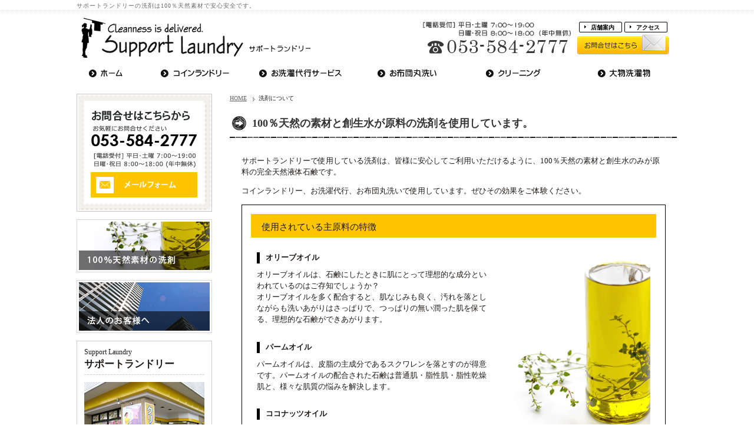

--- FILE ---
content_type: text/html
request_url: http://supportlaundry.com/contents1.html
body_size: 3642
content:
<!DOCTYPE html
  PUBLIC "-//W3C//DTD XHTML 1.0 Transitional//EN" "http://www.w3.org/TR/xhtml1/DTD/xhtml1-transitional.dtd">
<html xmlns="http://www.w3.org/1999/xhtml" lang="ja" xml:lang="ja">
<head>
  <meta http-equiv="Content-Type" content="text/html; charset=utf-8" />
  <title>サポートランドリーの洗剤は100％天然素材で安心安全です。</title>
  <meta name="keywords" content="浜松,布団,丸洗い,洗濯代行,コインランドリー" />
  <meta name="description" content="サポートランドリーでは、コインランドリー、お洗濯代行、お布団丸洗いに100％天然素材の洗剤を使用しています。汚れ落ちも抜群です。" />
  <meta http-equiv="content-style-type" content="text/css" />
  <meta http-equiv="content-script-type" content="text/javascript" />
  <link rel="stylesheet" href="styles-site.css" type="text/css" media="all" />
  <link rel="canonical" href="http://www.supportlaundry.com/contents1.html" />
  <script type="text/javascript" src="js/jquery.js"></script>
  <script type="text/javascript" src="https://xsrenta001.xbiz.jp/ga/ga.js"></script>
  <script type="text/javascript" src="js/contents.js"></script>
  <!--[if lt IE 9.0]><script type="text/javascript" src="http://www.supportlaundry.com/js/IE9.js"></script><![endif]-->
</head>
<body id="contents1">
  <div id="page">
    <div id="header">
      <div class="header">
        <h1>サポートランドリーの洗剤は100％天然素材で安心安全です。</h1>
        <p class="head-logo"><a href="index.html"><img src="img/logo.gif" alt="サポートランドリー" /></a></p>
        <div class="head-inquiry">
          <p class="headerInqTel"><a href="inquiry.html"><img src="img/inquiry.gif" alt="お問合せ　電話番号053-584-2777" /></a>
          </p>
          <ul class="headerInqBtn hover">
            <li><a href="greeting.html">店舗案内</a></li>
            <li><a href="access.html">アクセス</a></li>
          </ul>
        </div>
      </div>
    </div>
    <!--//[div id="header"] -->
    <div id="gnavi">
      <ul class="hover">
        <li><a href="index.html"><img src="img/menu01.gif" alt="サポートランドリー" /></a></li>
        <li><a href="contents2.html"><img src="img/menu02.gif" alt="コインランドリー" /></a></li>
        <li><a href="contents3.html"><img src="img/menu03.gif" alt="お洗濯代行サービス" /></a></li>
        <li><a href="contents4.html"><img src="img/menu04.gif" alt="お布団丸洗い" /></a></li>
        <li><a href="contents5.html"><img src="img/menu05.gif" alt="クリーニング" /></a></li>
        <li><a href="contents6.html"><img src="img/menu06.gif" alt="大物洗濯物" /></a></li>
      </ul>
    </div>
    <!--//[div id="gnavi"] -->
    <div id="contents">
      <div id="main">
        <!--breadcrumbList-->
        <ul id="breadcrumb">
          <li><a href="index.html">HOME</a></li>
          <li>洗剤について</li>
        </ul>
        <!--breadcrumbList end-->
        <div class="section">
          <h2>100％天然の素材と創生水が原料の洗剤を使用しています。</h2>
          <div class="article">
            <p>サポートランドリーで使用している洗剤は、皆様に安心してご利用いただけるように、100％天然の素材と創生水のみが原料の完全天然液体石鹸です。</p>
            <p>コインランドリー、お洗濯代行、お布団丸洗いで使用しています。ぜひその効果をご体験ください。</p>
            <div id="features">
              <div class="title">使用されている主原料の特徴</div>
              <div class="features">
                <p class="float_r"><img src="img/p03.jpg" alt="" /></p>
                <div class="features_set">
                  <div class="name">オリーブオイル</div>
                  <p>オリーブオイルは、石鹸にしたときに肌にとって理想的な成分といわれているのはご存知でしょうか？<br />
                    オリーブオイルを多く配合すると、肌なじみも良く、汚れを落としながらも洗いあがりはさっぱりで、つっぱりの無い潤った肌を保てる、理想的な石鹸ができあがります。</p>
                </div>
                <div class="features_set">
                  <div class="name">パームオイル</div>
                  <p>パームオイルは、皮脂の主成分であるスクワレンを落とすのが得意です。パームオイルの配合された石鹸は普通肌・脂性肌・脂性乾燥肌と、様々な肌質の悩みを解決します。</p>
                </div>
                <div class="features_set">
                  <div class="name">ココナッツオイル</div>
                  <p>ココナッツオイルにはラウリン酸が含まれ、高い抗菌作用を発揮するため、ココナッツオイルの配合された石鹸は、にきびや吹き出物といった、お肌の上の菌によるトラブルを改善へと導いてくれます。</p>
                </div>
              </div>
            </div>
            <div class="frame02">
              <div class="title">洗剤豆知識</div>
              <p>食器や洗濯物、身体など、どんなものを洗うにも使用される洗剤は大きく分けると「合成洗剤」と「石けん」に分かれます。</p>
              <p>合成洗剤は、洗浄成分に「合成海面活性剤」が使用されており、これが肌に残ると肌荒れやアレルギー、湿疹などの原因になります。<br />
                石けんは、基本的に「天然油脂」で作られているものを指し、水で流すとそれ以上肌に働きかけをしなくなります。肌が荒れているときに皮膚科の先生が石けんをすすめるのは、このような理由によるものです。</p>
            </div>
            <p><span
                class="txt01">天然の素材そのものの特徴を活かした</span>サポートランドリーの洗濯石鹸は、石油を原料とした界面活性効果、いわゆる泡の力を使う洗剤ではなく、昔ながらの洗濯石鹸です。<br />
              泡がほとんど出ないため、「ちゃんと洗剤入ってる？」と思われるかもしれませんが、ご安心ください。<br />
              <span class="txt01">汚れを落とす効果は抜群です。</span>
            </p>
            <p>100％天然素材の洗剤なので、肌が敏感な方や小さなお子様のお洋服の洗濯にも、安心してご利用いただけます。</p>
            <div class="btn_inner pt35">
              <div class="btn"><a href="contents2.html">コインランドリー</a></div>
              <div class="btn"><a href="contents3.html">お洗濯代行</a></div>
            </div>
          </div>
        </div>
      </div>
      <!--//[div id="main"] -->
      <div id="sub" class="fade_hover">
        <p><a href="inquiry.html"><img src="img/sub-banner01.gif" alt="お問合せ" /></a></p>
        <p><a href="contents1.html"><img src="img/sub-banner02.gif" alt="100％天然素材の洗剤" /></a></p>
        <p><a href="contents3.html#corporation"><img src="img/sub-banner03.gif" alt="法人のお客様へ" /></a></p>
        <div id="sub_info">
          <h2><span>Support Laundry</span>サポートランドリー</h2>
          <p><img src="img/p01.jpg" alt="" /></p>
          <dl>
            <dt>[浜北店]</dt>
            <dd>
              <ul>
                <li>〒434-0038<br />
                  静岡県浜松市浜北区貴布祢355-1　キマタビル1階</li>
                <li>[営業時間] <br />
                  平日･土曜&nbsp;7:00～19:00<br />
                  日曜･祝日&nbsp;8:00～18:00</li>
                <li>[セルフ時間] 24時間</li>
                <li>[定休日] 年中無休</li>
                <li>[電話番号] 053-584-2777</li>
              </ul>
            </dd>
            <dd class="btn"><a href="access.html#hamakita_access">浜北店へのアクセス</a></dd>
            <dt>[積志店]</dt>
            <dd>
              <ul>
                <li>〒431-3114<br />
                  静岡県浜松市東区積志町513</li>
                <li>[営業時間] 9:00～15:00</li>
                <li>[セルフ時間]6:00～24:00</li>
                <li>[定休日] 年中無休</li>
                <li>[電話番号] 053-443-9444</li>
              </ul>
            </dd>
            <dd class="btn"><a href="access.html#sekishi_access">積志店へのアクセス</a></dd>
          </dl>
        </div>
      </div>
      <!--//[div id="sub"] -->
    </div>
    <!--//[div id="contents"] -->
    <div id="footer">
      <div id="footer_info">
        <div class="information">
          <div class="foot_return"><a href="#page"><img src="img/foot-return.gif" alt="" /></a></div>
        </div>
      </div>
      <div id="footernavi">
        <ul>
          <li><a href="contents1.html">洗剤について</a>｜</li>
          <li><a href="contents2.html">コインランドリー</a>｜</li>
          <li><a href="contents3.html">お洗濯代行サービス</a>｜</li>
          <li><a href="contents4.html">おふとん丸洗い</a>｜</li>
          <li><a href="contents5.html">クリーニング</a>｜</li>
          <li><a href="contents6.html">大物洗濯物</a>｜</li>
        </ul>
      </div>
      <!--//[div id="footernavi"] -->
      <div id="footer_guide">
        <div class="footer_guide">
          <ul class="foot_guide_navi">
            <li><a href="index.html">サポートランドリー</a></li>
            <li><a href="greeting.html">店舗案内</a></li>
            <li><a href="access.html">アクセス</a></li>
            <li><a href="inquiry.html">お問合せ</a></li>
            <li><a href="privacy.html">個人情報保護方針</a></li>
          </ul>
        </div>
      </div>
      <div id="copy">
        <p><a href="http://www.supportlaundry.com/">Copyright (C) 2015 サポートランドリー All Rights Reserved.<img
              src="img/site-img.gif" alt="" /></a></p>
      </div>
    </div>
    <!--//[div id="footer"] -->
  </div>
  <!--//[div id="page"] -->
</body>
</html>

--- FILE ---
content_type: text/css
request_url: http://supportlaundry.com/styles-site.css
body_size: 5577
content:
@charset "utf-8";

/* reset css
---------------------- */
html {
		height: 100%;
		overflow-y: scroll;
}

body,
div,
dl,
dt,
dd,
ul,
ol,
li,
h1,
h2,
h3,
h4,
h5,
h6,
form,
fieldset,
input,
textarea,
p,
th,
td {
		padding: 0;
		margin: 0;
}

address,
caption,
em,
strong,
th {
		font-style: normal;
}

caption,
th {
		text-align: left;
}

hr,
legend {
		display: none;
}

h1,
h2,
h3,
h4,
h5,
h6 {
		font-size: 100%;
}

li {
		list-style-type: none;
}

#contents table,
#contents ol,
#contents ul,
#contents dl,
#contents blockquote,
#contents pre,
#contents p {
		margin-bottom: 1em;
}

a img,
fieldset {
		border: none;
}

body {
		height: 100%;
		font-family: 'メイリオ';
		font-size: 80%;
		color: #1F1B18;
		line-height: 1.5;
}

* html body {	/* for IF6 */
		font-family: "ＭＳ Ｐゴシック", "MS PGothic", Sans-Serif;
}

a:link {
}

a:visited {
		text-decoration: none;
}

a:hover {
}

a:active {
}

/* LAYOUT
---------------------- */

#page {
		width: auto;
		margin: 0 auto;
		min-height: 100%;
		min-width:970px;
}

/* header */
#header h1 {
		font-size:80%;
		font-weight:normal;
		letter-spacing:1px;
		color:#666666;
		padding:2px 0;
		margin:0 0 10px;
}

#header {
		width:100%;
		background: url(img/header.gif) repeat-x top #FFF;
}

#header .header {
		zoom: 1;
		width: 1020px;
		margin: 0 auto 3px;
}

#header .head-logo {
		float: left;
}

#header .head-inquiry {
		float: right;
		position:relative;
}

#header .headerInqBtn {
		font-size:80%;
		position:absolute;
		right:17px;
		top: 8px;
}

#header .headerInqBtn ul {
		overflow:hidden;
		zoom:1;
}

#header .headerInqBtn li {
		font-weight:bold;
		margin:0 0 0 4px;
		float:left;
}

#header .headerInqBtn li a {
		text-decoration:none;
		color:#000;
		padding:1px 12px 0px 19px;
		display:block;
		border:1px solid #000;
		border-radius: 2px;
		background:url(img/header_point.gif) no-repeat 5px 2px #FFF;
}

#header .headerInqBtn li a:hover {
		border:1px solid #000;
		background:url(img/header_point.gif) no-repeat 5px 2px #FFDF00;
}

/* navigation */

#gnavi {
}

#gnavi ul {
		width: 1020px;
		margin: 0 auto;
}

#gnavi ul li {
		float:left;
}

#gnavi img {
		vertical-align:bottom;
}

#contents {
		clear: both;
		zoom: 1;
		width: 1020px;
		margin: 0 auto 40px;
}

/* contents */

#visual p {
		text-align:center;
		background:url(img/visualBg.gif);
		padding:10px;
}

#contents:after,
#header:after,
#gnavi:after {
		font-size: 0.1em;
		line-height: 0;
		display: block;
		clear: both;
		height: 0.1px;
		visibility: hidden;
		content: ".";
}

#main {
		float: right;
		width: 760px;
		margin: 10px 0;
}

.section h2 {
		color:#333;
		font-weight:bold;
		font-size: 140%;
		height:38px;
		padding: 12px 0px 0px 38px;
		margin:0 0 10px;
		background: url(img/title-bg01.gif) no-repeat;
}

.section h3 {
		font-weight: normal;
}

.section {
		margin:0 0 25px;
}

.article {
		position:relative;
		padding: 20px;
		margin:0;
		background:#FFF;
		overflow:hidden;
		zoom:1;
}

#sub {
		float: left;
		width: 230px;
		margin: 10px 0;
}

#sub_info {
		padding:10px 12px 0;
		border:1px solid #CCC;
}

#sub_info h2 {
		font-size:130%;
		margin:0 0 12px;
		padding:0 0 5px;
		border-bottom:1px dashed #CCC;
}

#sub_info h2 span {
		font-size:70%;
		font-weight:normal;
		margin:0 5px 0 0;
		display:block;
}

#sub_info dt {
		font-weight:bold;
}

#sub_info ul {
		margin:0;
}

#sub_info li {
		margin:0 0 4px;
}

#sub_info .btn {
		margin:0 0 20px;
}

#sub_info .btn a {
		width:200px;
		color:#FFFFFF;
		letter-spacing:2px;
		text-align:left;
		font-size:90%;
		text-decoration:none;
		padding:5px 0 4px;
		margin:0 auto 15px;
		display:block;
		border-radius:2px;
		box-shadow:#B58C00 0px 1px 1px;
		background:#FFC600;
}

#sub_info .btn a:hover {
		background:#FFCC66;
}

#sub_info .btn:before {
		color:#FFFFFF;
		content:"＞＞";
		float:left;
		padding:5px 0 4px;
		margin:0 5px 0 25px;
}

/* footer */
#footer {
		clear: both;
		padding:0 0 0px;
		background:#EEEEEE;
}

#footer a {
		color: #666;
}

#footer_info {
		color:#fff;
		margin-bottom:8px;
		background:#000;
}

#footer_info .information {
		position:relative;
		width:1020px;
		margin:0 auto;
		padding:15px 0px;
}

#footer_info .foot_return {
		position:absolute;
		top:-27px;
		right:0px;
}

#footernavi {
		width:1020px;
		margin:0 auto;
}

#footernavi ul {
		width:760px;
		padding:20px 0px;
		overflow:hidden;
		zoom:1;
}

#footernavi li {
		white-space: nowrap;
		color:#999;
		margin-right:4px;
		padding: 0px;
		float:left;
}

#footernavi li a {
		color: #000;
		text-decoration:underline;
		letter-spacing:0px;
		margin-right:6px;
}

#footer_guide {
		border-top:1px solid #fff;
		margin-bottom:10px;
		padding-top:13px;
}

#footer_guide .footer_guide {
		position:relative;
		width:1020px;
		margin:0 auto;
		overflow:hidden;
		zoom:1;
}

#footer_guide .foot_guide_navi {
		padding:12px 0 15px;
		overflow:hidden;
		zoom:1;
}

#footer_guide .foot_guide_navi li {
		font-size:80%;
		margin-right:22px;
		padding:0 0 0 21px;
		background:url(img/footer-point01.gif) no-repeat left center;
		float:left;
}

#footer_guide .foot_guide_navi li a {
		text-decoration:none;
}

#footer_guide .foot_pick {
		position:absolute;
		right:0px;
		top:0px;
}

div#copy {
		text-align:center;
		padding:10px 0 10px;
 #padding:10px 0 10px;
		background:#fff;
}

div#copy img {
		position:relative;
		vertical-align:bottom;
		top:-3px;
		left:8px;
 #top:0px;
}

#copy a {
		text-decoration: none;
}

/* 戻る */
.return {
		clear: both;
		padding: 0px;
		margin: 0px;
		text-align: right;
}

.return a:link {
		background: #7c7c7c;
}

.return a:visited {
		background: #7c7c7c;
}

.return a:hover {
		background: #d1d1d1;
}

.return a:active {
		background: #d1d1d1;
}

/* 汎用スタイル */
.clear {
		clear: both;
}

.txt_c {
		text-align:center;
}

.txt_r {
		text-align:right;
}

.img_r {
		float: right;
		margin: 0 0 0 20px;
		text-align:center;
}

.img_l {
		float: left;
		margin: 0 20px 0 0;
		text-align:center;
}

.img_r img,
.img_l img {
		padding:3px;
		border:1px solid #CCC;
		background:#FFF;
}

.float_l {
		float: left;
}

.float_r {
		float: right;
}

.float_l img {
		margin: 0 20px 0 0;
}

.float_r img {
		margin: 0 0 0 20px;
}

/* 各固定ページ用
---------------------- */

/* greeting.html */
#main table.CompanyInfo {
		width: 99%;
		margin:0 0 40px;
		border-collapse: separate;
}

.CompanyInfo th,
.CompanyInfo td {
		padding: 10px;
		border-bottom: 1px solid #cccccc;
		line-height: 1.5;
}

.CompanyInfo th {
		font-weight: normal;
		text-align: left;
		white-space: nowrap;
		width:15%;
		background:#F1F1F1;
}

.CompanyInfo td {
		border-left: 1px solid #E6E6E6;
}

.CompanyInfo ul {
		margin:0;
		line-height:24px;
}

/* access.html */
.access_inner {
		margin:0 0 35px;
}

.access_inner:after {
		content:" ";
		display:table;
		clear:both;
}

.access_inner table {
		border-top:1px solid #ccc;
}

.access_inner th,
.access_inner td {
		font-weight:normal;
		letter-spacing:0px;
		padding:5px 3px;
		border-bottom:1px dotted #ccc;
}

.access_inner th {
		font-size:90%;
		color:#666666;
		white-space: nowrap;
		width:25%;
		vertical-align:top;
}

.access_inner td {
}

#main .map_set {
		width: 380px;
		float:left;
}

#main .map {
		height: 370px;
		width: 720px;
		color:#000;
		margin: 0px auto 5px;
		border: 1px solid #999;
}

#main .map dl {
		margin-bottom:0px;
}

#main .map dt {
		font-size:120%;
		font-weight:bold;
		color:#000;
}

.map dd {
		line-height:1.3;
}

.map span {
		display:block;
		margin-bottom:2px;
}

.googlemap {
		text-align: center;
}

.access-list dt {
		font-weight:normal;
		padding:5px;
		margin:0 0 5px;
		border:1px solid #E6E6E6;
		background:#F1F1F1;
}

.access-list dd {
		margin:0 0 15px;
		padding:0 5px;
}

/* privacy.html */

#privacy #main ul li {
		margin-left: 1.5em;
		list-style: none;
}

#privacy #main dl {
		margin-left: 1.5em;
}

#privacy #main dl dd {
		margin-bottom: 1em;
}

#privacy #main h4 {
		margin: 20px 0 5px 0;
}

/* inquiry.html */
#inquiry .inquiry_inner {
		margin-bottom:30px;
		padding:15px 20px;
		border:1px solid #000;
}

#inquiry #main .inquiry_inner h3 {
		font-size:130%;
		font-weight:bold;
		margin-bottom:15px;
		padding:0px;
		border:0px;
}

#MailForm span {
		color: #FF0000;
}

#MailForm table {
		width: 99%;
		margin: 5px 0 25px;
		border-collapse: collapse;
}

#MailForm th,
#MailForm td {
		color: #111;
		font-weight: normal;
		padding: 14px 10px;
		border: 1px solid #CCCCCC;
}

#MailForm th {
		width: 150px;
		background-color: #f0f0f0;
}

#MailForm input,
#MailForm textarea {
		width: 310px;
		letter-spacing:2px;
		margin:2px 0 2px;
		padding:3px 5px;
		border: 1px solid #b1b1b1;
}

#MailForm .form25 {
		width:25%;
}

#MailForm .form45 {
		width:45%;
}

#MailForm .form60 {
		width:60%;
}

#MailForm .form90 {
		width:90%;
}

#MailForm .attent {
		font-size:80%;
		color:#666;
}

#MailForm .attent2 {
		font-size:90%;
		color: #4D3A20;
}

#MailForm .focus {
		background:#ffe7e0;
}

.submit_btn {
		width:179px;
		height:34px;
		cursor: pointer;
		margin:0 20px 15px 0;
		padding:0px;
		border:0px;
		background:none;
}

.reset_btn {
		width:129px;
		height:34px;
		cursor: pointer;
		margin:0 0px 15px 0;
		padding:0px;
		border:0px;
		background:none;
}

.inputarea li {
		float: left;
		margin: 0 15px 0 0;
}

#thanks p {
		line-height: 300px;
		text-align: center;
}

#main .inquiry-info {
		margin:0px;
		overflow:hidden;
		zoom:1;
}

.inquiry-info li {
		margin-right:15px;
		float:left;
}

ul#breadcrumb {
		margin:0 0 10px;
		font-size: 80%;
		overflow:hidden;
		zoom:1;
}

ul#breadcrumb li {
		display: inline;
}

ul#breadcrumb li a {
		color:#666666;
		padding-right: 17px;
		background: url(img/topic_path.gif) no-repeat right 2px;
}

/* 各ページ用スタイル
---------------------- */
.inner01:after,
.inner01 .msg:after,
.inner01 .set:after {
		content:" ";
		display:table;
		clear:both;
}

.inner01,
.inner01 .set {
		margin:0 0 35px;
}

.inner01:last-child,
.inner01 .set:last-child {
		margin:0;
}

.imgSt01 img {
		padding:3px;
		border:1px solid #CCC;
		background:#FFF;
}

.pt35 {
		padding:35px 0 0;
}

/*index.html*/
#banner:after,
#banner .banner:after {
		content:" ";
		display:table;
		clear:both;
}

#banner .banner {
		margin:0 0 15px;
}

#banner .banner:last-child {
		margin: 0 0 30px;
}

#banner .banner .set {
		margin:0 20px 0 0;
		float:left;
		position:relative;
		overflow:hidden;
}

#banner .banner .set img {
		vertical-align:bottom;
}

#banner .banner .set:last-child {
		margin-right:0px;
}

#banner .banner .set div {
		box-sizing:border-box;
		overflow:hidden;
		position:absolute;
		width:100%;
		padding:10px;
		color:#fff;
		background:#000;
		opacity:0.8;
}

.frame01 {
		border:1px solid #000;
		padding:15px 15px 5px;
}

.frame01:after,
.frame01 .msg:after {
		content:" ";
		display:table;
		clear:both;
}

.frame01 {
		margin: 0 0 30px;
}

.frame01 .msg {
		overflow:hidden;
		zoom:1;
}

.frame01 h3 {
		font-weight:bold;
		font-size:140%;
		border-bottom:1px solid #000;
		margin:0 0 15px;
		padding:0 0 10px;
}

.frame01 h3 span {
		background:#ffdf00;
		font-size:60%;
		padding:5px 10px 3px;
		margin:0 10px 0 0;
}

.reprice_list dt {
		font-size:110%;
		margin-bottom:5px;
}

.reprice_list dd:before {
		content:"\30fb";
}

.reprice_list dd {
		margin-bottom:3px;
		font-size:110%;
}

/*greeting.html*/


/*contents1.html*/
#features .title {
		font-size:120%;
		margin:0 0 15px;
		padding:10px 18px 7px;
		background:#FFC600;
}

#features {
		padding:15px 15px 0;
		margin:0 0 25px;
		border:1px solid #000;
}

#features .features {
		padding:10px;
}

#features .features:after {
		content:" ";
		display:table;
		clear:both;
}

#features .features .features_set {
		margin:0 0 15px;
		overflow:hidden;
		zoom:1;
}

#features .features .features_set:last-child {
		margin:0;
}

#features .features .features_set .name {
		font-weight:bold;
		margin:0 0 10px;
		padding:0 0 0 10px;
		border-left:5px solid #000;
}

.frame02 {
		border-radius:4px;
		padding:20px 20px 10px;
		margin: 0 0 30px;
		background:#FDF9E8;
}

.frame02:after {
		content:" ";
		display:table;
		clear:both;
}

.frame02 .title {
		font-weight:bold;
		margin:0 0 10px;
		padding:0 0 10px;
		border-bottom:1px dotted #000;
}

.frame02 .title:after,
.frame02 .title:before {
		content:"◆";
		padding:0 3px;
}

.txt01 {
		color:#FF6600;
}

.btn_inner:after {
		content:" ";
		display:table;
		clear:both;
}

.btn_inner .btn {
		text-align:center;
		float:left;
		margin:0 20px 0 0;
}

.btn_inner .btn:last-child {
		margin:0;
}

.btn_inner .btn a {
		color:#FFFFFF;
		font-size:140%;
		letter-spacing:2px;
		text-decoration:none;
		width:350px;
		margin:0 auto 15px;
		padding:15px;
		display:block;
		box-sizing:border-box;
		box-shadow:#B58C00 0px 1px 1px;
		border-radius:4px;
		background:#FFC600;
}

.btn_inner .btn a:hover {
		background:#FFCC66;
}

.btn_inner .btn a:before {
		color:#FFFFFF;
		content:"＞＞";
}

#main .midashi01 {
		font-size:140%;
		padding:10px 18px 8px;
		margin:0 0 25px;
		background:#F3F3F3;
		border-bottom:3px solid #DBDBDB;
}

/*contents2.html*/
.photo_inner {
		margin:0 0 25px;
}

.photo_inner:after {
		content:" ";
		display:table;
		clear:both;
}

.photo_inner ul {
		float:right;
}

.photo_inner ul li {
		margin:0 0 15px;
}

.photo_inner ul li img {
		vertical-align:bottom;
}

#main .btn01 {
		width:300px;
		margin:0 auto 25px;
}

#main .btn01 a {
		color:#FFFFFF;
		letter-spacing:2px;
		text-align:left;
		text-decoration:none;
		padding:10px 20px 10px;
		border-radius:2px;
		box-shadow:#B58C00 0px 1px 1px;
		background:#FFC600;
}

#main .btn01 a:hover {
		background:#FFCC66;
}

#main .btn01 a:before {
		color:#FFFFFF;
		content:"＞＞";
}

.price01:after,
.price01 dl:after {
		content:" ";
		display:table;
		clear:both;
}

.price01 dl {
		width:350px;
		float:left;
		margin:0 20px 0 0;
}

.price01 dl:last-child {
		margin:0;
}

.price01 dl dt {
		width:120px;
		padding:8px;
		margin:0 15px 15px 0;
		float:left;
		color:#666;
		background:#F3F3F3;
}

.price01 dl dd {
		color:#FF6633;
		margin:0 0 15px;
		border-bottom:1px dashed #666;
		padding:8px 8px 8px 140px;
}

.list01 dt {
		font-weight:bold;
		color:#FF0000;
		margin:0 0 10px;
		padding:5px 10px 3px;
		display:inline-block;
		background:#FFFFCC;
}

.list01 ul:after {
		content:" ";
		display:table;
		clear:both;
}

.list01 ul {
		margin:0 0 0 18px;
}

.list01 ul li {
		margin:0 0 8px;
		list-style:disc;
}

ul.list01:after {
		content:" ";
		display:table;
		clear:both;
}

ul.list01 {
		margin:0 0 0 18px;
}

ul.list01 li {
		margin:0 0 8px;
		list-style:disc;
}

/*contents3.html*/

.inner02:after {
		content:" ";
		display:table;
		clear:both;
}

.inner02 {
		display:table;
		margin:0 0 25px;
}

.inner02 .set {
		text-align:center;
		width:226px;
		height:226px;
		padding:45px 30px 0;
		margin:0 20px 0 0;
		box-sizing:border-box;
		border-radius: 50%;
		float:left;
}

.inner02 .set:last-child {
		margin:0;
}

.inner02 .title {
		font-size:140%;
		margin:0 0 15px;
}
.inner02 .set:nth-child(1) {
 background:#FEEACB;
}
.inner02 .set:nth-child(2) {
 background:#FFFFD0;
}
.inner02 .set:nth-child(3) {
 background:#E9FAD8;
}

#flow {
		margin:0 0 35px;
}

#flow .title {
		font-size:130%;
		padding:10px 0 8px;
		margin:0 0 15px;
		border-bottom:3px solid #000;
}

#flow .flow_set {
		padding:0 0 44px;
		margin:0 0 15px;
		background:url(img/arrow01.gif) no-repeat bottom center;
}

#flow .flow_set:last-child {
		padding:0;
		margin:0;
		background:none;
}

#flow .msg {
		border:1px solid #000;
		padding:25px;
		background:#FFF;
}

#flow .noImg {
		background:none;
		padding:0;
}

#flow .noImg {
		background:none;
		padding:0;
}

#main .btn02 {
		width:300px;
		padding:15px 0 0;
		margin:0 2px 25px;
}

#main .btn02 a {
		color:#FFFFFF;
		letter-spacing:2px;
		text-align:left;
		text-decoration:none;
		padding:10px 20px 10px;
		border-radius:2px;
		box-shadow:#B58C00 0px 1px 1px;
		background:#FFC600;
}

#main .btn02 a:hover {
		background:#FFCC66;
}

#main .btn02 a:before {
		color:#FFFFFF;
		content:"＞＞";
}

.price02:after,
.price02 dl:after {
		content:" ";
		display:table;
		clear:both;
}

.price02 dl dt {
		width:120px;
		padding:8px;
		margin:0 15px 15px 0;
		float:left;
		color:#666;
		background:#F3F3F3;
}

.price02 dl dd {
		color:#FF6633;
		margin:0 0 15px;
		border-bottom:1px dashed #666;
		padding:8px 8px 8px 140px;
}

ul.attent:after {
		content:" ";
		display:table;
		clear:both;
}

ul.attent li {
		margin:0 0 5px;
}

ul.attent li:before {
		content:"※";
		margin:0 5px 0 0;
}

/*slide*/
#main .miadshi02 {
	user-select: none;
	-moz-user-select: none;
	-webkit-user-select: none;
	-ms-user-select: none;
}

#slide_inner {
}

#slide_inner h3 {
		color:#FFF;
		font-size:140%;
		text-decoration:none;
		border-radius:2px;
		padding:10px 15px;
		cursor:pointer;
		margin:0 0 10px;
		padding:15px 70px 15px 15px;
		border-left:12px solid #fffd2e;
		box-shadow:#B58C00 0px 1px 1px;
		background:url(img/check.png) no-repeat right center #FFC600;
}

#slide_inner .slide_inner_set {
		border-bottom:1px solid #FFF;
}

#slide_inner .slide:after {
		content:" ";
		clear:both;
		display:table;
}

#slide_inner .slide {
		margin:0 0 25px;
		padding:35px 25px 25px;
		display:none;
		opacity:0;
		background:#F9F9F9;
}

#slide_inner .slide .detail_set .title {
		border-bottom:1px dashed #000;
		font-size:120%;
		margin:0 0 15px;
		padding:0 0 10px;
}

#slide_inner .slide .detail_set:last-child {
		margin:0;
}

#slide_inner .slide .detail_set {
		margin:0 0 30px;
}

.price03:after,
.price03 dl:after {
		content:" ";
		display:table;
		clear:both;
}

.price03 dl dt {
		width:250px;
		padding:8px;
		margin:0 15px 15px 0;
		float:left;
		color:#666;
		background:#F3F3F3;
}

.price03 dl dd {
		color:#FF6633;
		margin:0 0 15px;
		border-bottom:1px dashed #666;
		padding:8px 8px 8px 140px;
}

/*contents4.html*/
.txt02 {
        color:#ff0000;
		font-weight:bold;
}
.beforeAfter {
		overflow:hidden;
		zoom:1;
		margin:0 0 25px;
		background:url(img/arrow02.gif) no-repeat center center;
}

.before {
		margin:0 60px 0 0;
		float:left;
}

.beforeAfter span {
		display:block;
		padding:5px;
		text-align:center;
}

.inner03 {
		margin:0 0 35px;
}

.inner03 h3 {
		font-size:140%;
		margin:0 0 15px;
		padding:0 0 5px;
		border-bottom:1px dashed #000;
}

.inner03:after {
		content:" ";
		display:table;
		clear:both;
}

.inner03 .table {
		display:table;
}

.inner03 .table_cell {
		font-size:130%;
		text-align:center;
		width:120px;
		height:120px;
		box-sizing:border-box;
		border-radius: 50%;
		display:table-cell;
		vertical-align: middle;
		background:#FFC600;
}

.inner03 .table_cell:last-child {
		margin:0;
}

/*contents5.html*/

.list02 {
		overflow:hidden;
		zoom:1;
}

.list02 dt {
		width:60px;
		margin-bottom:8px;
		padding:0 0 8px 5px;
		float:left;
		color:#666;
}

.list02 dd {
		margin-bottom:8px;
		padding:0 5px 8px 80px;
		border-bottom:1px dotted #ccc;
}

.table_inner01 {
		margin:0 0 35px;
}

.table_inner01:after {
		content:" ";
		display:table;
		clear:both;
}

.table_inner01 .table {
		width:348px;
		display:table;
		float:left;
		margin:0 20px 0 0;
		border-width:0 1px 1px 1px;
		border-style:solid;
		border-color:#E3E3E3;
}

.table_inner01 .table:last-child {
		margin:0;
}

.table_inner01 .table .tr {
		display:table-row;
}
 .table_inner01 .table .tr:nth-child(even) {
 background:#F9F9F9;
}

.table_inner01 .table .tr .name {
		text-align:center;
		padding:14px 10px;
		border-right:1px solid #E3E3E3;
		border-top: 1px #E3E3E3 solid;
		display:table-cell;
		vertical-align:middle;
}

.table_inner01 .table .tr .exp {
		text-align:center;
		padding:14px 10px;
		border-right:1px solid #E3E3E3;
		border-top: 1px #E3E3E3 solid;
		display:table-cell;
		vertical-align:middle;
}

.table_inner01 .table .tr .price {
		text-align:center;
		font-family:Arial, "メイリオ";
		color:#FF0000;
		width:20%;
		border-top: 1px #E3E3E3 solid;
		padding:14px 10px;
		vertical-align:middle;
		display:table-cell;
}

table.table01 {
		width: 100%;
		border: 1px #E3E3E3 solid;
		border-collapse: collapse;
		border-spacing: 0;
}
 table.table01 tr:nth-child(even) {
 background:#F9F9F9;
}

table.table01 th {
		padding: 10px;
        border: 1px #E3E3E3 solid;
		background: #F5F5F5;
		font-weight: bold;
		line-height: 120%;
		text-align: center;
}

table.table01 td {
		padding: 10px;
		border: 1px #E3E3E3 solid;
		text-align: center;
}

table.table01 td span {
        color:#ff0000;
}

/*inquiry.html*/


--- FILE ---
content_type: application/javascript
request_url: http://supportlaundry.com/js/contents.js
body_size: 808
content:
$(window).load(function(){

	//hover
	var postfix = '-hover';
	$('#gnavi a img').not('[src*="'+ postfix +'."]').each(function() {
		var img = $(this);
		var src = img.attr('src');
		var src_on = src.substr(0, src.lastIndexOf('.'))
		           + postfix
		           + src.substring(src.lastIndexOf('.'));
		$('<img>').attr('src', src_on);
		img.hover(
			function() {
				img.attr('src', src_on);
			},
			function() {
				img.attr('src', src);
			}
		);
	});

	//高さ合わせ
	var column_block = $('#feature');
	var height=0;
	var now_height;
	column_block.find('.set').each(function(){
		var now_height = $(this).outerHeight();
		if(now_height > height){
			height = now_height;
		}
	});
	column_block.find('.set').css({"height":height+"px"});


	//fadeリンク（画像）
    $(".fade_hover a img").hover(function(){
       $(this).fadeTo("fast", 0.8); 
    },function(){
       $(this).fadeTo("fast", 1.0); 
    });

	//banner
    $('#banner .banner .slide').each(function() {
        var $wrap = $(this);
        var capHeight = $wrap.find('div').outerHeight(true);
        $wrap.children('div').css({bottom : -capHeight});
        $wrap.hover(
            function () {
                $wrap.children('div').stop().animate({bottom : 0},'srow');
            },
            function () {
                $wrap.children('div').stop().animate({bottom : -capHeight},'srow');
            }
        );
    });


	//slide
	$('#main').find('.midashi02').on('click',function(){
		var openBlock = $(this).next('.slide');
		if(openBlock.css('display') == 'none'){
			openBlock.fadeTo(600,1,function(){
				$(this).show();
			});
			$(this).css({'background-image': 'url(img/close.png)'});

		}else{
			openBlock.hide();
			$(this).css({'background-image': 'url(img/check.png)'});
		}


	});



});

--- FILE ---
content_type: text/plain
request_url: https://www.google-analytics.com/j/collect?v=1&_v=j102&a=1465580248&t=pageview&_s=1&dl=http%3A%2F%2Fsupportlaundry.com%2Fcontents1.html&ul=en-us%40posix&dt=%E3%82%B5%E3%83%9D%E3%83%BC%E3%83%88%E3%83%A9%E3%83%B3%E3%83%89%E3%83%AA%E3%83%BC%E3%81%AE%E6%B4%97%E5%89%A4%E3%81%AF100%EF%BC%85%E5%A4%A9%E7%84%B6%E7%B4%A0%E6%9D%90%E3%81%A7%E5%AE%89%E5%BF%83%E5%AE%89%E5%85%A8%E3%81%A7%E3%81%99%E3%80%82&sr=1280x720&vp=1280x720&_u=YEBAAEABAAAAACAAI~&jid=751457177&gjid=631735228&cid=75837718.1768668671&tid=UA-12577815-1&_gid=1061904474.1768668671&_r=1&_slc=1&gtm=45He61e1n81WM324ZGv9105176721za200zd9105176721&gcd=13l3l3l3l1l1&dma=0&tag_exp=102015665~103116026~103200004~104527907~104528500~104684208~104684211~105391253~115938465~115938468~116491845~116682876~117041587&z=993518280
body_size: -451
content:
2,cG-ECQL08596F